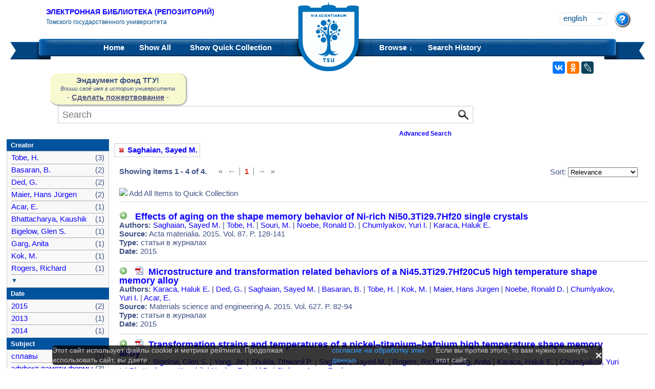

--- FILE ---
content_type: text/html;charset=UTF-8
request_url: https://vital.lib.tsu.ru/vital/access/manager/Repository?f1=sm_creator%3A%22Saghaian%2C+Sayed+M.%22
body_size: 8286
content:




<!DOCTYPE html 
     PUBLIC "-//W3C//DTD XHTML 1.0 Transitional//EN"
     "http://www.w3.org/TR/xhtml1/DTD/xhtml1-transitional.dtd">

<html xmlns="http://www.w3.org/1999/xhtml" dir="ltr">
<head>
<meta http-equiv="content-type" content="text/html; charset=UTF-8"/>
<meta name="yandex-verification" content="964cbbd830221fb7" />
<meta name="robots" content="noindex,follow,noarchive" />
<meta name="description" content="List of Titles" />
<meta name="keywords" content="" />
<meta name="author" content="Томский государственный Университет" />
<meta name="publisher" content="Томский государственный Университет" />
<meta name="distribution" content="global" />
<meta name="language" content="ru" />
<meta name="revisit-after" content="5 days" />



<title>List of Titles | Tomsk state university Research library</title>

<link rel="alternate" type="application/rss+xml" title="RSS 2.0" href="/vital/access/services/Feed?solrServerQuery=fq%253Dsm_creator%253A%2522Saghaian%252C%2BSayed%2BM.%2522%2526fq%253DNOT%2B%2528ss_state%253AI%2BOR%2Bss_state%253AD%2529%2BAND%2Bsm_vitalSite%253A2%2BAND%2BNOT%2B%2528%2528bs_isCollection%253Atrue%2BOR%2Bbs_isCommunity%253Atrue%2529%2529%2BAND%2BNOT%2Bbs_isCModel%253Atrue%2BAND%2BNOT%2Bsm_contentmodel%253Avital%255C-system%255C%253AiconCM*%2BAND%2BNOT%2Bss_pid%253Asdep*%2BAND%2BNOT%2Bss_pid%253Asdef*%2BAND%2BNOT%2Bss_pid%253Afedora-system*%2526start%253D0%2526rows%253D15%2526facet%253Dtrue%2526facet.mincount%253D1%2526facet.sort%253Dcount%2526q%253Did%253A%255B*%2BTO%2B*%255D%2526qt%253Dstandard%2526facet.limit%253D20%2526facet.field%253Dsm_creator%2526facet.field%253Dsm_subject%2526facet.field%253Dsm_type%2526facet.field%253Dsm_date%2526sort%253Dscore%2Bdesc%252Css_dateNormalized%2Bdesc%252Csort_ss_title%2Basc" />



<link rel="shortcut icon" href="&#x2f;assets/interface/Images/favicon.ico" type="image/x-icon" />
<link rel="icon" href="&#x2f;assets/icons/favicon.png" type="image/png" />


<link rel="stylesheet" type="text/css" href="&#x2f;styles&#x2f;Default/menu.css?1"/>
<link rel="stylesheet" type="text/css" href="&#x2f;styles&#x2f;Default/style.css&#x3f;1"/>
<link rel="stylesheet" type="text/css" href="&#x2f;styles&#x2f;Default/jquery.css"/>
<link rel="stylesheet" type="text/css" href="&#x2f;styles&#x2f;Default/jquery-popup.css"/>
<link rel="stylesheet" type="text/css" href="&#x2f;styles&#x2f;Default/loading.css"/>
<link rel="stylesheet" type="text/css" href="&#x2f;assets/includes/FormCompletion/formcompletion.css"/>
<link rel="stylesheet" type="text/css" href="&#x2f;assets/interface/Default.css"/>
<link rel="stylesheet" type="text/css" href="&#x2f;assets/dropzone/dropzone.css"/>
<link rel="stylesheet" type="text/css" href="&#x2f;styles&#x2f;Default/jstree/style.css?25"/>
<link rel="stylesheet" type="text/css" href="&#x2f;styles&#x2f;Default/title.css?12"/>
<link rel="stylesheet" type="text/css" href="&#x2f;styles&#x2f;Default/library.css?29"/>
<link rel="stylesheet" type="text/css" href="&#x2f;styles&#x2f;Default/mime-sprite.css?4"/>
<link rel="stylesheet" type="text/css" href="&#x2f;styles&#x2f;Default/style.css&#x3f;1" media="print"/>
<link rel="stylesheet" type="text/css" href="&#x2f;styles&#x2f;Default/print.css" media="print"/>

<!--[if IE]>
<link rel="stylesheet" type="text/css" href="&#x2f;styles&#x2f;Default/style_ie.css"/>
<link rel="stylesheet" type="text/css" href="&#x2f;assets/includes/FormCompletion/formcompletion_ie.css"/>
</style>
<![endif]-->

  <!-- Silk Icons 1.3 <http://www.famfamfam.com/lab/icons/silk/> are licensed
       under the Creative Commons Attribution 2.5 License... -->

<script type="text/javascript" src="&#x2f;assets/scripts/calendarDateInput.js"></script>
<script type="text/javascript" src="&#x2f;assets/scripts/checkAll.js"></script>
<script type="text/javascript" src="&#x2f;assets/scripts/form.js"></script>
<script type="text/javascript" src="&#x2f;assets/scripts/listhandler.js"></script>
<script type="text/javascript" src="&#x2f;assets/scripts/reflection.js"></script>
<script type="text/javascript" src="&#x2f;assets/scripts/vital.js"></script>
<script type="text/javascript" src="&#x2f;assets/scripts/formReset.js"></script>
<script type="text/javascript" src="&#x2f;assets/scripts/combinedCheck.js"></script>
<script type="text/javascript" src="&#x2f;assets/scripts/emailValidator.js"></script>
<script type="text/javascript" src="&#x2f;assets/scripts/usernameValidator.js"></script>
<script type="text/javascript" src="&#x2f;assets/scripts/loading.js"></script>
<script type="text/javascript" src="&#x2f;assets/scripts/menu.js"></script>
<script type="text/javascript" src="&#x2f;assets/scripts/vitation.js"></script>
<script type="text/javascript" src="//ajax.googleapis.com/ajax/libs/jquery/1.11.1/jquery.min.js"></script>
<script>
if (!window.jQuery) {
    document.write('<script type="text/javascript" src="&#x2f;assets/scripts/META-INF/resources/webjars/jquery/1.11.1/jquery.min.js"><\/script>');
}
</script>
<script type="text/javascript" src="//ajax.googleapis.com/ajax/libs/jqueryui/1.10.4/jquery-ui.min.js"></script>
<script>
if (!window.jQuery) {
    document.write('<script type="text/javascript" src="&#x2f;assets/scripts/META-INF/resources/webjars/jquery-ui/1.10.4/ui/minified/jquery-ui.min.js"><\/script>');
}
</script>
<script type="text/javascript" src="&#x2f;assets/scripts/jquery.jstree.js"></script>
<script type="text/javascript" src="&#x2f;assets/scripts/jquery.cookie.js"></script>
<script type="text/javascript" src="&#x2f;assets/scripts/jquery.periodicalupdater.js"></script>
<script type="text/javascript" src="&#x2f;assets/scripts/jquery.updater.js"></script>
<script type="text/javascript" src="&#x2f;assets/scripts/ipv4Validator.js"></script>
<script type="text/javascript" src="&#x2f;assets/dropzone/dropzone.js"></script>
</head>

<!--<body dir="ltr">-->
<body>

<!-- Opening 'config/Header.vm' -->
<script src="/js/legacy.js"></script>
<a name="top"></a>
<div class="wrapper">
    <div class="header">
	<!--div style="width:10%;top:8px;position:relative;left:15px;">
	<a href="/vital/access/manager/Index" title="Начальная страница электронной библиотеки"><img src="/styles/Default/../images/logo1.jpg" style="height:60px;"></a>
	</div-->
	<div class="site_name" style="float:rightt">
	<a href="/">Электронная библиотека (репозиторий)</a>
	    <span>Томского государственного университета</span>
	</div>
	<form id="change_locale" method="post" action="/vital/access/manager/Repository">
    	<input type="hidden" name="$parameterSanitized" value=""/>
	<input id="locale" type="hidden" name="locale" value=''>

	<div id="block-locale-language" class="block block-locale">
	    <div class="block_content naked">
		<div class="languages">
		    		    <a href="#" id="lang_dropdown" onclick="localeA()">English</a>
		    <a href="javascript:changeLocale('ru-ru')" >Русский</a>
		    		</div>
	    </div>
	</div>
	<script type="text/javascript">
	function localeA() {
	    if ($('.languages').hasClass('active')) {
		$('.languages').removeClass('active');
	    } else {
		$('.languages').addClass('active');
	    }
	    return false;
	}
	function changeLocale(locale) {
	    $('#locale').val(locale);
	    $('#change_locale').submit();
	}
	</script>
	</form>
	<!--div class="locale" style="margin-top:19px;position:absolute;right:71px">
	    <form method="post" action="/vital/access/manager/Repository">
	    	    		    		<input type="hidden" name="f1" value="sm_creator:&quot;Saghaian, Sayed M.&quot;"/>
			     	    <select name="locale" class="locale" onchange="this.form.submit();">
		<option value="en-us" selected="selected">Eng </option>
		<option value="ru-ru" >Рус </option>
	    </select>
	    </form>
	</div-->
	<div style="position:absolute;right:27px;top:22px">
	    <a href="/vital/access/manager/Help?f1=sm_creator%3A%22Saghaian%2C+Sayed+M.%22"><img src="/styles/Default/../images/help.png"></a>
	</div>
    </div>
    <div class="main_menu_decor_l"></div>
    <div class="main_menu_decor_r"></div>
    <div class="main_menu">
	<div class="logo"><a href="/vital/access/manager/Index" title="Начальная страница электронной библиотеки"></a></div>    
	<div class="main_menu_l">
	    <ul class="menu sf-js-enabled sf-arrows">
	    <li class="first leaf">
				<a href="/vital/access/manager/Index"><b>Home</b></a>
	    </li>
	    <li class="leaf">
				<a href="/vital/access/manager/Repository?f1=sm_creator%3A%22Saghaian%2C+Sayed+M.%22">Show <b>All</b> 
    		<span id="indexing">&nbsp;</span></a>
			    </li>
	    <li class="last leaf">
		<a href="/vital/access/manager/QuickCollection?f1=sm_creator%3A%22Saghaian%2C+Sayed+M.%22">Show <b>Quick Collection</b> <span id="quickCollection">&nbsp;</span></a>
	    </li>
	    </ul>
	    </div>
	<div class="main_menu_r">
	    <ul class="menu sf-js-enabled sf-arrows">
	    	    	    <li class="first leaf expanded">
		    		<b><a href="#" onmouseover="mopen('m2')" onmouseout="mclosetime()">Browse &#8595;</a></b>
		<div id="m2" onmouseover="mcancelclosetime()" onmouseout="mclosetime()" style="position:absolute;visibility:hidden; background-color:#02529d;z-index:31;text-align:left;margin-left:2px;padding-left:0;display:grid;font-size:11pt;">
				    <a href="/vital/access/manager/Communities?f1=sm_creator%3A%22Saghaian%2C+Sayed+M.%22">Communities &amp; Collections</a>
						    <a href="/vital/access/manager/Browse/Title?f1=sm_creator%3A%22Saghaian%2C+Sayed+M.%22">By Title</a>
						    <a href="/vital/access/manager/Browse/Creator?f1=sm_creator%3A%22Saghaian%2C+Sayed+M.%22">By Creator</a>
						    <a href="/vital/access/manager/Browse/Subject?f1=sm_creator%3A%22Saghaian%2C+Sayed+M.%22">By Subject</a>
						    <a href="/vital/access/manager/Browse/Date?f1=sm_creator%3A%22Saghaian%2C+Sayed+M.%22">By Date</a>
						    <a href="/vital/access/manager/AdditionalResources?f1=sm_creator%3A%22Saghaian%2C+Sayed+M.%22">Additional Resources</a>
				</div>
	    </li>	    
	    	    	    <li class="leaf">
		<b><a href="/vital/access/manager/SearchHistory">Search History</a></b>
	    </li>
	    <!--li class="last leaf">
		<b><a href="/vital/access/manager/ClearSession">Clear Session</a></b>
	    </li-->
	</ul>

        </div>
    </div>
</div>

<div id="container">



<!--div id="navigation1">
<div style="clear:both">
<ul id="sddm1" style="float:left">

<li><a href="/vital/access/manager/Index"><b>Home</b></a></li>

<li><a href="/vital/access/manager/Repository">Show <b>All</b> 
    <span id="indexing">&nbsp;</span></a>
</li>

<li>
    <a href="/vital/access/manager/QuickCollection">Show <b>Quick Collection</b> <span id="quickCollection">&nbsp;</span></a>
</li>

        <li><b><a href="#" onmouseover="mopen('m2')" onmouseout="mclosetime()">Highlights &#8595;</a></b>
	<div id="m2" onmouseover="mcancelclosetime()" onmouseout="mclosetime()">
	    	    	    		<a href="/vital/access/manager/statistics/Index/50">Most Accessed Items</a>
	    	    		<a href="/vital/access/manager/statistics/Group/50/Creator">Most Accessed Authors</a>
	    	    		<a href="/vital/access/manager/statistics/LatestAdditions">Recent Additions</a>
	    	</div>
    </li>
    
    <li>
	<b>
	    <a href="#" onmouseover="mopen('m1')" onmouseout="mclosetime()">Browse &#8595;</a>
	</b>
	<div id="m1" onmouseover="mcancelclosetime()" onmouseout="mclosetime()">
		    <a href="/vital/access/manager/Communities">Communities &amp; Collections</a>
			    <a href="/vital/access/manager/Browse/Title">By Title</a>
			    <a href="/vital/access/manager/Browse/Creator">By Creator</a>
			    <a href="/vital/access/manager/Browse/Subject">By Subject</a>
			    <a href="/vital/access/manager/Browse/Date">By Date</a>
			    <a href="/vital/access/manager/AdditionalResources">Additional Resources</a>
		</div>
    </li>
<li></li>

<li>
<b><a href="/vital/access/manager/SearchHistory">Search History</a></b>
</li>

<li>
<b><a href="/vital/access/manager/ClearSession">Clear Session</a></b>
</li>

<li>
<b><a href="/vital/access/manager/Help">Help</a><span>&nbsp;</span></b>
</li>

</ul>

<div style="clear:both;display:block"></div>
</div>
</div-->

<center>
<script type="text/javascript">
    jQuery(document).ready(function(){
	jQuery('#search-form').submit(function(e) {
	    var st=$(":radio[name=search_type]").filter(":checked").val();
	    switch (st) {
		case '2':
		    $(this).append("<input type='hidden' name='source' value='Advenced'><input type='hidden' name='field1' value='search_creator'><input type='hidden' name='query1' value='"+$('#search_input').val()+"'>");
		    $(this.query).remove();
		    $(this.queryType).remove();
		    break;
		case '3':
		    $(this).append("<input type='hidden' name='source' value='Advenced'><input type='hidden' name='field1' value='title'><input type='hidden' name='query1' value='"+$('#search_input').val()+"'>");
		    $(this.query).remove();
		    $(this.queryType).remove();	
		    break;
	    }
	    //$(this.search_type).remove();
	});

	$(function() {
	    $(window).scroll(function() {
		if($(this).scrollTop() != 0) {
		    $('#toTop').fadeIn();
		} else {
		    $('#toTop').fadeOut();
		}
	    });
	    $('#toTop').click(function() { 
		$('body,html').animate({scrollTop:0},800);
	    }); 
	});
    });
</script>

<div id="navigation3">
    <div class="wotd" style="float:left;margin-top:-14px;margin-left:85px;padding-top:5px;padding-bottom:5px;width:265px;background:#f9f9d0;">
    <span style="font-size:15px;"><b>Эндаумент фонд ТГУ!</b></span><br>
    <span style="font-size:11px;"><i>Впиши своё имя в историю университета</i></span><br>
    <!--a style="color:#fff;background-color:#555EA8;padding-left:5px;padding-right:5px;padding-bottom:2px;border-radius:5px;" href="https://fond.tsu.ru/?page_id=274">Сделать пожертвование</a-->
    - <a style="text-decoration: underline;" href="https://fond.tsu.ru/?page_id=274" onclick=counter_ef()>Сделать пожертвование</a> -
<script>
function counter_ef() {
    jQuery.ajax("/cgi-bin/counter.cgi");
}
</script>
    </div>
<div style="float:left;margin-left:100px;">
    			    <form id="search-form" method="get" action="/vital/access/manager/Repository"">
	
	
        <ul id="sddmLower">

    	<li class="first">
			    <input class="text" type="text" name="query" id="search_input" value=""  placeholder="Search"/>
	    <input type="hidden" name="queryType" value="vitalDismax"/>
	
	    <!--input class="button" type="submit" value="Search"/-->
	    <input src="/img/search.png" type="image" style="vertical-align: bottom; padding: 0;height:28px;position:absolute;top:3px;right:6px;"/>
	</li>
    
    	<li style="font-size: 80%;text-align:right;padding-right:40px;padding-top:8px;">
	    <table width="100%">
		<tr><td align="left">&nbsp;&nbsp;
                	    <td width="50%">
	    <a href="/vital/access/manager/Advanced"><b>Advanced Search</b></a>
	    </table>
	</li>
    
    
    </ul>

    	</form>
    </div>
</div>


</center>


<div id="layout_container">

<div id="layout">
    <div class="filters clearcomplete" style="margin-left:210px;">
    	<a href="/vital/access/manager/Repository"><span class="filter">Saghaian, Sayed M.</span></a>         </div>

    <div id="layout_content">
<!-- Closing 'config/Header.vm' -->



    
<!-- ///////////////////////////////////////////////////////////////////// -->
<!-- // Start of content. //////////////////////////////////////////////// -->











    	<p class="quick_collection">Add to Quick Collection &nbsp;
        	<a href="/vital/access/services/QuickCollectionBatch?resultQuery=">All 4 Results</a><!-- | <a href="">None</a>--></p>
        
<div style="padding-bottom:40px;padding-top:10px;">
<div style="float:left;padding-right:20px;">
    <b>Showing items 1 - 4 of 4.</b>
</div>
<div style="float:left;">
       <ul class="search_navigation top">
      <li class="disabled first" title="First">&laquo;</li>
      <li class="disabled right_bounded" title="Previous">&larr;</li>


   
         <li class="emphasis">1</li>
      
      <li class="disabled left_bounded" title="Next">&rarr;</li>
      <li class="disabled" title="Last">&raquo;</li>
   </ul>
</div>




<div style="float:right;margin-right:20px;">
    <form method="get" name="sort">

                                        <input type="hidden" name="f1" value="sm_creator:&quot;Saghaian, Sayed M.&quot;"/>
                            
    Sort:
    <select name="sort" onchange="this.form.submit();">
	<option value="" >Relevance</option>
	<option value="sort_ss_title/" >Title Ascending</option>
	<option value="sort_ss_title\" >Title Descending</option>
	<option value="sort_ss_sm_creator/" >Creator Ascending</option>
	<option value="sort_ss_sm_creator\" >Creator Descending</option>
	<option value="ss_dateNormalized/" >Date Ascending</option>
	<option value="ss_dateNormalized\" >Date Descending</option>
	<!--option value="bs_metadata.fulltext/" >Full Text Ascending</option>
	<option value="bs_metadata.fulltext\" >Full Text Descending</option>
	<option value="bs_metadata.peerreviewed/" >Reviewed Ascending</option>
	<option value="bs_metadata.peerreviewed\" >Reviewed Descending</option-->
    </select>
    </form>
</div>
</div>

<div class="resultList">

<div style="clear:both;">
<img id="toggleQuickCollection" src="/assets/icons/add.png" onclick="toggleAllQuickCollection(true, 'Remove All Items from Quick Collection', '/assets/icons/cart_delete.png')"/>&nbsp;<span id="toggleQCText">Add All Items to Quick Collection</span>
<hr />
</div>

<div class="searchResult">
    <div class="searchResultInfo">
                        <div class="title">
                      <img id="quickCollection0" src="/vital/access/services/QuickCollection/vtls:000520207?icon=" class="quickCollection" onclick="toggleMembership(this)" alt="Add"/>&nbsp;
                      		    		    		    	          &nbsp;<a href="/vital/access/manager/Repository/vtls:000520207">Effects of aging on the shape memory behavior of Ni-rich Ni50.3Ti29.7Hf20 single crystals</a>
        </div>


<div class="info">
<strong>Authors:</strong>
 <a href="/vital/access/manager/Repository?f0=sm_creator%3A%22Saghaian%2C+Sayed+M.%22">Saghaian, Sayed M.</a>  |   <a href="/vital/access/manager/Repository?f0=sm_creator%3A%22Tobe%2C+H.%22">Tobe, H.</a>  |   <a href="/vital/access/manager/Repository?f0=sm_creator%3A%22Souri%2C+M.%22">Souri, M.</a>  |   <a href="/vital/access/manager/Repository?f0=sm_creator%3A%22Noebe%2C+Ronald+D.%22">Noebe, Ronald D.</a>  |   <a href="/vital/access/manager/Repository?f0=sm_creator%3A%22Chumlyakov%2C+Yuri+I.%22">Chumlyakov, Yuri I.</a>  |   <a href="/vital/access/manager/Repository?f0=sm_creator%3A%22Karaca%2C+Haluk+E.%22">Karaca, Haluk E.</a>  </div>





		    <div class="info">
		<strong>Source:</strong> Acta materialia. 2015. Vol. 87. P. 128-141<br>
	    </div>
	
                  <div class="info">
            <strong>Type:</strong> статьи в журналах
          </div>
        

                  <div class="info">
            <strong>Date:</strong> 2015
          </div>
        

        




</div>



</div>
<div class="searchResult">
    <div class="searchResultInfo">
                        <div class="title">
                      <img id="quickCollection1" src="/vital/access/services/QuickCollection/vtls:000520208?icon=" class="quickCollection" onclick="toggleMembership(this)" alt="Add"/>&nbsp;
                      		    		    		    		    		    		    		    				    			<a href="/vital/access/services/Download/vtls:000520208/SOURCE1?view=true" title="Read: Microstructure and transformation related behaviors of a Ni45.3Ti29.7Hf20Cu5 high temperature shape memory alloy" type="application/pdf"><span class="application_pdf"></span></a>
		    				
	    		    	          &nbsp;<a href="/vital/access/manager/Repository/vtls:000520208">Microstructure and transformation related behaviors of a Ni45.3Ti29.7Hf20Cu5 high temperature shape memory alloy</a>
        </div>


<div class="info">
<strong>Authors:</strong>
 <a href="/vital/access/manager/Repository?f0=sm_creator%3A%22Karaca%2C+Haluk+E.%22">Karaca, Haluk E.</a>  |   <a href="/vital/access/manager/Repository?f0=sm_creator%3A%22Ded%2C+G.%22">Ded, G.</a>  |   <a href="/vital/access/manager/Repository?f0=sm_creator%3A%22Saghaian%2C+Sayed+M.%22">Saghaian, Sayed M.</a>  |   <a href="/vital/access/manager/Repository?f0=sm_creator%3A%22Basaran%2C+B.%22">Basaran, B.</a>  |   <a href="/vital/access/manager/Repository?f0=sm_creator%3A%22Tobe%2C+H.%22">Tobe, H.</a>  |   <a href="/vital/access/manager/Repository?f0=sm_creator%3A%22Kok%2C+M.%22">Kok, M.</a>  |   <a href="/vital/access/manager/Repository?f0=sm_creator%3A%22Maier%2C+Hans+J%C3%BCrgen%22">Maier, Hans J&uuml;rgen</a>  |   <a href="/vital/access/manager/Repository?f0=sm_creator%3A%22Noebe%2C+Ronald+D.%22">Noebe, Ronald D.</a>  |   <a href="/vital/access/manager/Repository?f0=sm_creator%3A%22Chumlyakov%2C+Yuri+I.%22">Chumlyakov, Yuri I.</a>  |   <a href="/vital/access/manager/Repository?f0=sm_creator%3A%22Acar%2C+E.%22">Acar, E.</a>  </div>





		    <div class="info">
		<strong>Source:</strong> Materials science and engineering A. 2015. Vol. 627. P. 82-94<br>
	    </div>
	
                  <div class="info">
            <strong>Type:</strong> статьи в журналах
          </div>
        

                  <div class="info">
            <strong>Date:</strong> 2015
          </div>
        

        




</div>



</div>
<div class="searchResult">
    <div class="searchResultInfo">
                        <div class="title">
                      <img id="quickCollection2" src="/vital/access/services/QuickCollection/vtls:000487019?icon=" class="quickCollection" onclick="toggleMembership(this)" alt="Add"/>&nbsp;
                      		    		    		    		    		    		    		    				    			<a href="/vital/access/services/Download/vtls:000487019/SOURCE1?view=true" title="Read: Transformation strains and temperatures of a nickel&ndash;titanium&ndash;hafnium high temperature shape memory alloy" type="application/pdf"><span class="application_pdf"></span></a>
		    				
	    		    	          &nbsp;<a href="/vital/access/manager/Repository/vtls:000487019">Transformation strains and temperatures of a nickel–titanium–hafnium high temperature shape memory alloy</a>
        </div>


<div class="info">
<strong>Authors:</strong>
 <a href="/vital/access/manager/Repository?f0=sm_creator%3A%22Bigelow%2C+Glen+S.%22">Bigelow, Glen S.</a>  |   <a href="/vital/access/manager/Repository?f0=sm_creator%3A%22Yang%2C+Jin%22">Yang, Jin</a>  |   <a href="/vital/access/manager/Repository?f0=sm_creator%3A%22Shukla%2C+Dhwanil+P.%22">Shukla, Dhwanil P.</a>  |   <a href="/vital/access/manager/Repository?f0=sm_creator%3A%22Saghaian%2C+Sayed+M.%22">Saghaian, Sayed M.</a>  |   <a href="/vital/access/manager/Repository?f0=sm_creator%3A%22Rogers%2C+Richard%22">Rogers, Richard</a>  |   <a href="/vital/access/manager/Repository?f0=sm_creator%3A%22Garg%2C+Anita%22">Garg, Anita</a>  |   <a href="/vital/access/manager/Repository?f0=sm_creator%3A%22Karaca%2C+Haluk+E.%22">Karaca, Haluk E.</a>  |   <a href="/vital/access/manager/Repository?f0=sm_creator%3A%22Chumlyakov%2C+Yuri+I.%22">Chumlyakov, Yuri I.</a>  |   <a href="/vital/access/manager/Repository?f0=sm_creator%3A%22Bhattacharya%2C+Kaushik%22">Bhattacharya, Kaushik</a>  |   <a href="/vital/access/manager/Repository?f0=sm_creator%3A%22Noebe%2C+Ronald+D.%22">Noebe, Ronald D.</a>  |   <a href="/vital/access/manager/Repository?f0=sm_creator%3A%22Stebner%2C+Aaron+Paul%22">Stebner, Aaron Paul</a>  </div>





		    <div class="info">
		<strong>Source:</strong> Acta materialia. 2014. Vol. 76. P. 40-53<br>
	    </div>
	
                  <div class="info">
            <strong>Type:</strong> статьи в журналах
          </div>
        

                  <div class="info">
            <strong>Date:</strong> 2014
          </div>
        

        




</div>



</div>
<div class="searchResult">
    <div class="searchResultInfo">
                        <div class="title">
                      <img id="quickCollection3" src="/vital/access/services/QuickCollection/vtls:000463754?icon=" class="quickCollection" onclick="toggleMembership(this)" alt="Add"/>&nbsp;
                      		    		    		    		    		    		    		    				    			<a href="/vital/access/services/Download/vtls:000463754/SOURCE1?view=true" title="Read: Effects of nanoprecipitation on the shape memory and material properties of an Ni-rich NiTiHf high temperature shape memory alloy" type="application/pdf"><span class="application_pdf"></span></a>
		    				
	    		    	          &nbsp;<a href="/vital/access/manager/Repository/vtls:000463754">Effects of nanoprecipitation on the shape memory and material properties of an Ni-rich NiTiHf high temperature shape memory alloy</a>
        </div>


<div class="info">
<strong>Authors:</strong>
 <a href="/vital/access/manager/Repository?f0=sm_creator%3A%22Saghaian%2C+Sayed+M.%22">Saghaian, Sayed M.</a>  |   <a href="/vital/access/manager/Repository?f0=sm_creator%3A%22Ded%2C+G.%22">Ded, G.</a>  |   <a href="/vital/access/manager/Repository?f0=sm_creator%3A%22Tobe%2C+H.%22">Tobe, H.</a>  |   <a href="/vital/access/manager/Repository?f0=sm_creator%3A%22Basaran%2C+B.%22">Basaran, B.</a>  |   <a href="/vital/access/manager/Repository?f0=sm_creator%3A%22Maier%2C+Hans+J%C3%BCrgen%22">Maier, Hans J&uuml;rgen</a>  |   <a href="/vital/access/manager/Repository?f0=sm_creator%3A%22Noebe%2C+Ronald+D.%22">Noebe, Ronald D.</a>  |   <a href="/vital/access/manager/Repository?f0=sm_creator%3A%22Chumlyakov%2C+Yuri+I.%22">Chumlyakov, Yuri I.</a>  |   <a href="/vital/access/manager/Repository?f0=sm_creator%3A%22Karaca%2C+Haluk+E.%22">Karaca, Haluk E.</a>  </div>





		    <div class="info">
		<strong>Source:</strong> Acta materialia. 2013. Vol. 61, № 19. P. 7422-7431<br>
	    </div>
	
                  <div class="info">
            <strong>Type:</strong> статьи в журналах
          </div>
        

                  <div class="info">
            <strong>Date:</strong> 2013
          </div>
        

        




</div>



</div>

</div>

   <ul class="search_navigation bottom">
      <li class="disabled first" title="First">&laquo;</li>
      <li class="disabled right_bounded" title="Previous">&larr;</li>


   
         <li class="emphasis">1</li>
      
      <li class="disabled left_bounded" title="Next">&rarr;</li>
      <li class="disabled" title="Last">&raquo;</li>
   </ul>





<script src="//yastatic.net/es5-shims/0.0.2/es5-shims.min.js"></script>
<script src="//yastatic.net/share2/share.js"></script>
<div class="ya-share2" style="position:absolute;right:120px;top:120px;" data-services="vkontakte,odnoklassniki,gplus,lj"></div>
<!-- Opening 'config/Footer.vm' -->



</div>
</div>

<div id="layout_sidebar">

    		
				

			<div class="group">
	    <h3 class="first">Creator</h3>
	    <ul class="numeric">
	    				    <li  class="first" >
						    <a href="/vital/access/manager/Repository?f1=sm_creator%3A%22Saghaian%2C+Sayed+M.%22&amp;f0=sm_creator%3A%22Tobe%2C+H.%22">Tobe, H.</a> (3)
		
		    </li>

	    				    <li >
						    <a href="/vital/access/manager/Repository?f1=sm_creator%3A%22Saghaian%2C+Sayed+M.%22&amp;f0=sm_creator%3A%22Basaran%2C+B.%22">Basaran, B.</a> (2)
		
		    </li>

	    				    <li >
						    <a href="/vital/access/manager/Repository?f1=sm_creator%3A%22Saghaian%2C+Sayed+M.%22&amp;f0=sm_creator%3A%22Ded%2C+G.%22">Ded, G.</a> (2)
		
		    </li>

	    				    <li >
						    <a href="/vital/access/manager/Repository?f1=sm_creator%3A%22Saghaian%2C+Sayed+M.%22&amp;f0=sm_creator%3A%22Maier%2C+Hans+J%C3%BCrgen%22">Maier, Hans J&uuml;rgen</a> (2)
		
		    </li>

	    				    <li >
						    <a href="/vital/access/manager/Repository?f1=sm_creator%3A%22Saghaian%2C+Sayed+M.%22&amp;f0=sm_creator%3A%22Acar%2C+E.%22">Acar, E.</a> (1)
		
		    </li>

	    				    <li >
						    <a href="/vital/access/manager/Repository?f1=sm_creator%3A%22Saghaian%2C+Sayed+M.%22&amp;f0=sm_creator%3A%22Bhattacharya%2C+Kaushik%22">Bhattacharya, Kaushik</a> (1)
		
		    </li>

	    				    <li >
						    <a href="/vital/access/manager/Repository?f1=sm_creator%3A%22Saghaian%2C+Sayed+M.%22&amp;f0=sm_creator%3A%22Bigelow%2C+Glen+S.%22">Bigelow, Glen S.</a> (1)
		
		    </li>

	    				    <li >
						    <a href="/vital/access/manager/Repository?f1=sm_creator%3A%22Saghaian%2C+Sayed+M.%22&amp;f0=sm_creator%3A%22Garg%2C+Anita%22">Garg, Anita</a> (1)
		
		    </li>

	    				    <li >
						    <a href="/vital/access/manager/Repository?f1=sm_creator%3A%22Saghaian%2C+Sayed+M.%22&amp;f0=sm_creator%3A%22Kok%2C+M.%22">Kok, M.</a> (1)
		
		    </li>

	    				    <li >
						    <a href="/vital/access/manager/Repository?f1=sm_creator%3A%22Saghaian%2C+Sayed+M.%22&amp;f0=sm_creator%3A%22Rogers%2C+Richard%22">Rogers, Richard</a> (1)
		
		    </li>

	    				    <li style="display:none;" id="hidden_facet_Creator">
						    <a href="/vital/access/manager/Repository?f1=sm_creator%3A%22Saghaian%2C+Sayed+M.%22&amp;f0=sm_creator%3A%22Shukla%2C+Dhwanil+P.%22">Shukla, Dhwanil P.</a> (1)
		
		    </li>

	    				    <li style="display:none;" id="hidden_facet_Creator">
						    <a href="/vital/access/manager/Repository?f1=sm_creator%3A%22Saghaian%2C+Sayed+M.%22&amp;f0=sm_creator%3A%22Souri%2C+M.%22">Souri, M.</a> (1)
		
		    </li>

	    				    <li style="display:none;" id="hidden_facet_Creator">
						    <a href="/vital/access/manager/Repository?f1=sm_creator%3A%22Saghaian%2C+Sayed+M.%22&amp;f0=sm_creator%3A%22Stebner%2C+Aaron+Paul%22">Stebner, Aaron Paul</a> (1)
		
		    </li>

	    				    <li style="display:none;" id="hidden_facet_Creator">
						    <a href="/vital/access/manager/Repository?f1=sm_creator%3A%22Saghaian%2C+Sayed+M.%22&amp;f0=sm_creator%3A%22Yang%2C+Jin%22">Yang, Jin</a> (1)
		
		    </li>

	    	    
		    <li>
		<a class="show" href="javascript:showMore('Creator','&#9650;', '&#9660;')" id="show_more_Creator" style="text-align:left;float:none;" title="Show More/Show Less">&#9660;</a>
	    </li>
	    <li style="display:none;" id="hidden_facet_Creator">
		<a class="show" href="/vital/access/manager/Browse/Creator" style="text-align:right;float:none;">Show All </a>
	    </li>
	
	    </ul>
	</div>

        		
				

			<div class="group">
	    <h3 class="first">Date</h3>
	    <ul class="numeric">
	    				    <li  class="first" >
						    <a href="/vital/access/manager/Repository?f1=sm_creator%3A%22Saghaian%2C+Sayed+M.%22&amp;f0=sm_date%3A%222015%22">2015</a> (2)
		
		    </li>

	    				    <li >
						    <a href="/vital/access/manager/Repository?f1=sm_creator%3A%22Saghaian%2C+Sayed+M.%22&amp;f0=sm_date%3A%222013%22">2013</a> (1)
		
		    </li>

	    				    <li >
						    <a href="/vital/access/manager/Repository?f1=sm_creator%3A%22Saghaian%2C+Sayed+M.%22&amp;f0=sm_date%3A%222014%22">2014</a> (1)
		
		    </li>

	    	    
	
	    </ul>
	</div>

        		
				

			<div class="group">
	    <h3 class="first">Subject</h3>
	    <ul class="numeric">
	    				    <li  class="first" >
						    <a href="/vital/access/manager/Repository?f1=sm_creator%3A%22Saghaian%2C+Sayed+M.%22&amp;f0=sm_subject%3A%22%D1%81%D0%BF%D0%BB%D0%B0%D0%B2%D1%8B%22">&#1089;&#1087;&#1083;&#1072;&#1074;&#1099;</a> (3)
		
		    </li>

	    				    <li >
						    <a href="/vital/access/manager/Repository?f1=sm_creator%3A%22Saghaian%2C+Sayed+M.%22&amp;f0=sm_subject%3A%22%D1%8D%D1%84%D1%84%D0%B5%D0%BA%D1%82+%D0%BF%D0%B0%D0%BC%D1%8F%D1%82%D0%B8+%D1%84%D0%BE%D1%80%D0%BC%D1%8B%22">&#1101;&#1092;&#1092;&#1077;&#1082;&#1090; &#1087;&#1072;&#1084;&#1103;&#1090;&#1080; &#1092;&#1086;&#1088;&#1084;&#1099;</a> (3)
		
		    </li>

	    				    <li >
						    <a href="/vital/access/manager/Repository?f1=sm_creator%3A%22Saghaian%2C+Sayed+M.%22&amp;f0=sm_subject%3A%22%D0%B3%D0%B0%D1%84%D0%BD%D0%B8%D0%B9%22">&#1075;&#1072;&#1092;&#1085;&#1080;&#1081;</a> (2)
		
		    </li>

	    				    <li >
						    <a href="/vital/access/manager/Repository?f1=sm_creator%3A%22Saghaian%2C+Sayed+M.%22&amp;f0=sm_subject%3A%22%D0%BC%D0%B5%D1%85%D0%B0%D0%BD%D0%B8%D1%87%D0%B5%D1%81%D0%BA%D0%B8%D0%B5+%D0%B8%D1%81%D0%BF%D1%8B%D1%82%D0%B0%D0%BD%D0%B8%D1%8F%22">&#1084;&#1077;&#1093;&#1072;&#1085;&#1080;&#1095;&#1077;&#1089;&#1082;&#1080;&#1077; &#1080;&#1089;&#1087;&#1099;&#1090;&#1072;&#1085;&#1080;&#1103;</a> (2)
		
		    </li>

	    				    <li >
						    <a href="/vital/access/manager/Repository?f1=sm_creator%3A%22Saghaian%2C+Sayed+M.%22&amp;f0=sm_subject%3A%22%D0%BD%D0%B8%D0%BA%D0%B5%D0%BB%D1%8C%22">&#1085;&#1080;&#1082;&#1077;&#1083;&#1100;</a> (2)
		
		    </li>

	    				    <li >
						    <a href="/vital/access/manager/Repository?f1=sm_creator%3A%22Saghaian%2C+Sayed+M.%22&amp;f0=sm_subject%3A%22%D1%82%D0%B8%D1%82%D0%B0%D0%BD%22">&#1090;&#1080;&#1090;&#1072;&#1085;</a> (2)
		
		    </li>

	    				    <li >
						    <a href="/vital/access/manager/Repository?f1=sm_creator%3A%22Saghaian%2C+Sayed+M.%22&amp;f0=sm_subject%3A%22%D1%84%D0%B0%D0%B7%D0%BE%D0%B2%D1%8B%D0%B5+%D0%BF%D1%80%D0%B5%D0%B2%D1%80%D0%B0%D1%89%D0%B5%D0%BD%D0%B8%D1%8F%22">&#1092;&#1072;&#1079;&#1086;&#1074;&#1099;&#1077; &#1087;&#1088;&#1077;&#1074;&#1088;&#1072;&#1097;&#1077;&#1085;&#1080;&#1103;</a> (2)
		
		    </li>

	    				    <li >
						    <a href="/vital/access/manager/Repository?f1=sm_creator%3A%22Saghaian%2C+Sayed+M.%22&amp;f0=sm_subject%3A%22%D0%B2%D1%8B%D1%81%D0%BE%D0%BA%D0%B8%D0%B5+%D1%82%D0%B5%D0%BC%D0%BF%D0%B5%D1%80%D0%B0%D1%82%D1%83%D1%80%D1%8B%22">&#1074;&#1099;&#1089;&#1086;&#1082;&#1080;&#1077; &#1090;&#1077;&#1084;&#1087;&#1077;&#1088;&#1072;&#1090;&#1091;&#1088;&#1099;</a> (1)
		
		    </li>

	    				    <li >
						    <a href="/vital/access/manager/Repository?f1=sm_creator%3A%22Saghaian%2C+Sayed+M.%22&amp;f0=sm_subject%3A%22%D0%B4%D0%B5%D1%84%D0%BE%D1%80%D0%BC%D0%B0%D1%86%D0%B8%D1%8F%22">&#1076;&#1077;&#1092;&#1086;&#1088;&#1084;&#1072;&#1094;&#1080;&#1103;</a> (1)
		
		    </li>

	    				    <li >
						    <a href="/vital/access/manager/Repository?f1=sm_creator%3A%22Saghaian%2C+Sayed+M.%22&amp;f0=sm_subject%3A%22%D0%BC%D0%B8%D0%BA%D1%80%D0%BE%D1%81%D1%82%D1%80%D1%83%D0%BA%D1%82%D1%83%D1%80%D0%B0%22">&#1084;&#1080;&#1082;&#1088;&#1086;&#1089;&#1090;&#1088;&#1091;&#1082;&#1090;&#1091;&#1088;&#1072;</a> (1)
		
		    </li>

	    				    <li style="display:none;" id="hidden_facet_Subject">
						    <a href="/vital/access/manager/Repository?f1=sm_creator%3A%22Saghaian%2C+Sayed+M.%22&amp;f0=sm_subject%3A%22%D0%BD%D0%B8%D0%BA%D0%B5%D0%BB%D1%8C-%D1%82%D0%B8%D1%82%D0%B0%D0%BD%D0%BE%D0%B2%D1%8B%D0%B5+%D1%81%D0%BF%D0%BB%D0%B0%D0%B2%D1%8B%22">&#1085;&#1080;&#1082;&#1077;&#1083;&#1100;-&#1090;&#1080;&#1090;&#1072;&#1085;&#1086;&#1074;&#1099;&#1077; &#1089;&#1087;&#1083;&#1072;&#1074;&#1099;</a> (1)
		
		    </li>

	    				    <li style="display:none;" id="hidden_facet_Subject">
						    <a href="/vital/access/manager/Repository?f1=sm_creator%3A%22Saghaian%2C+Sayed+M.%22&amp;f0=sm_subject%3A%22%D0%BF%D0%B0%D0%BC%D1%8F%D1%82%D1%8C+%D1%84%D0%BE%D1%80%D0%BC%D1%8B%22">&#1087;&#1072;&#1084;&#1103;&#1090;&#1100; &#1092;&#1086;&#1088;&#1084;&#1099;</a> (1)
		
		    </li>

	    				    <li style="display:none;" id="hidden_facet_Subject">
						    <a href="/vital/access/manager/Repository?f1=sm_creator%3A%22Saghaian%2C+Sayed+M.%22&amp;f0=sm_subject%3A%22%D1%81%D0%BF%D0%BB%D0%B0%D0%B2%D1%8B+%D1%81+%D0%BF%D0%B0%D0%BC%D1%8F%D1%82%D1%8C%D1%8E+%D1%84%D0%BE%D1%80%D0%BC%D1%8B%22">&#1089;&#1087;&#1083;&#1072;&#1074;&#1099; &#1089; &#1087;&#1072;&#1084;&#1103;&#1090;&#1100;&#1102; &#1092;&#1086;&#1088;&#1084;&#1099;</a> (1)
		
		    </li>

	    	    
		    <li>
		<a class="show" href="javascript:showMore('Subject','&#9650;', '&#9660;')" id="show_more_Subject" style="text-align:left;float:none;" title="Show More/Show Less">&#9660;</a>
	    </li>
	    <li style="display:none;" id="hidden_facet_Subject">
		<a class="show" href="/vital/access/manager/Browse/Subject" style="text-align:right;float:none;">Show All </a>
	    </li>
	
	    </ul>
	</div>

        
</div>



<!-- Yandex.Metrika counter -->
<script type="text/javascript" >
   (function(m,e,t,r,i,k,a){m[i]=m[i]||function(){(m[i].a=m[i].a||[]).push(arguments)};
   m[i].l=1*new Date();k=e.createElement(t),a=e.getElementsByTagName(t)[0],k.async=1,k.src=r,a.parentNode.insertBefore(k,a)})
   (window, document, "script", "https://mc.yandex.ru/metrika/tag.js", "ym");

   ym(28054557, "init", {
        clickmap:true,
        trackLinks:true,
        accurateTrackBounce:true,
        webvisor:true
   });
</script>
<noscript><div><img src="https://mc.yandex.ru/watch/28054557" style="position:absolute; left:-9999px;" alt="" /></div></noscript>
<!-- /Yandex.Metrika counter -->


<div id="footer">

<span class="validation"><p align="center"><a href="/vital/access/manager/Smy" >2011 - 2026  Электронная библиотека (репозиторий) ТГУ. </a><br><br>
<a href="http://tsu.ru">ТГУ</a> | <a href="http://lib.tsu.ru">Научная библиотека</a> | <a href="https://koha.lib.tsu.ru">Электронный каталог</a><br><br>
<a href="/vital/access/manager/Svidetelstvo">Свидетельства о регистрации</a> |

</span>

<span class="static_links">
<a href="/vital/access/manager/Copyright">Copyright</a> |
<a href="/vital/access/manager/Contact">Contact</a> |
<a href="/vital/access/manager/About">Описание Электронной библиотеки ТГУ</a> |
<a href="#top">Back To Top</a>
</span><br>
<a href="http://www.vtls.com/"><img src="/assets/badges/vital.png" alt="Powered by VITAL"/></a>
</div>




</div>

</div>
<DIV ID = "toTop" >^</ DIV >
<!--button class="l-flatslide-control l-flatslide-scrolltop" title="Вернуться наверх" > 
<svg xml:base="https://vital.lib.tsu.ru" xmlns="http://www.w3.org/2000/svg" class="svgicon flaticon flaticon--arrow-up" width="16" height="16">
    <use xlink:href="#flaticon--arrow-up"/>
</svg>
 </button-->
<!--svg xmlns="http://www.w3.org/2000/svg" style="display: none;">
<symbol id="flaticon--arrow-up" viewBox="0 0 30 43.168"><path d="M17.143,7.882v35.286h-4.286V7.882L3,17.634L0,14.7L14.143,0.755L15,0l0.857,0.755L30,14.7l-3,2.935L17.143,7.882L17.143,7.882z"></path></symbol>
</svg-->

<!-- Closing 'config/Footer.vm' -->

<!-- // End of content. ////////////////////////////////////////////////// -->
<!-- ///////////////////////////////////////////////////////////////////// -->
<script type="text/javascript">
<!--
var serviceURL = "/sdk/manager/Index";
triggerUpdate();
jQuery.PeriodicalUpdater(serviceURL, 
  {
    method: "get",
    type: "text",
    data: "key=NumberOfObjects&key=NumberOfCartItems&key=NumberOfAuthorityCartItems",
    minTimeout: 60000,
    maxTimeout: 60000,
    maxCalls: 0,
    autoStop: 0
  },
  function(data){
    handleUpdate(data);
  }
);

function triggerUpdate()
{
   jQuery.ajax({
     url: serviceURL,
     method: "post",
     data: "key=NumberOfObjects&key=NumberOfCartItems&key=NumberOfAuthorityCartItems", 
     dataType: "text",
     success: function(data){
       handleUpdate(data);
       }
   });
}

//-->
</script>
</body>
</html>
